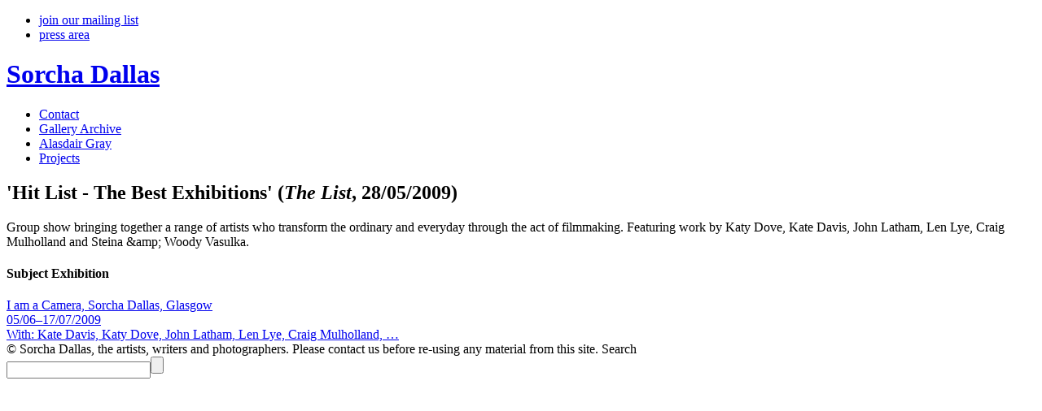

--- FILE ---
content_type: text/html; charset=utf-8
request_url: http://www.sorchadallas.com/press/585
body_size: 1675
content:
<!DOCTYPE html>
<html lang="en">
	<head>
		<!-- old style metas below required for Lucene -->
		<meta http-equiv="Content-Type" content="text/html;charset=utf-8">
		<meta description="Contemporary art gallery based in Glasgow">
		<link rel="stylesheet" href="/css/reset.css">
		<link rel="stylesheet" href="/css/grid.css">
		<link rel="stylesheet" href="/css/main.css">
		<link rel="stylesheet" href="/css/header-footer.css">
		
		<script type="text/javascript" src="http://use.typekit.com/mjk3bor.js"></script>
		<script type="text/javascript">try{Typekit.load();}catch(e){}</script>
		<script type="text/javascript" src="http://ajax.googleapis.com/ajax/libs/jquery/1.5/jquery.min.js"></script>

		<!--[if lt IE 9]>
	  	<script src="http://html5shim.googlecode.com/svn/trunk/html5.js"></script>
	  	<![endif]-->

		<!--[if lt IE 8]>
		<link rel="stylesheet" href="/css/ie7-fixes.css">
	  	<![endif]-->

		<script type="text/javascript">

		  var _gaq = _gaq || [];
		  _gaq.push(['_setAccount', 'UA-1999181-1']);
		  _gaq.push(['_trackPageview']);

		  (function() {
		    var ga = document.createElement('script'); ga.type = 'text/javascript'; ga.async = true;
		    ga.src = ('https:' == document.location.protocol ? 'https://ssl' : 'http://www') + '.google-analytics.com/ga.js';
		    var s = document.getElementsByTagName('script')[0]; s.parentNode.insertBefore(ga, s);
		  })();

		</script>
		
		
		<title>Sorcha Dallas · Press · 'Hit List - The Best Exhibitions', The List, 28/05/2009</title>
		
	</head>
	
	<body class="container_12">
		<header class="grid_12">
	<div id="banner">
		<nav id="contact-nav">
			<ul class="navigation">
    <li>
        <a id="menu-contact-nav-mailing-list" href="/mailing-list">join our mailing list</a>
    </li>
    <li>
        <a id="menu-contact-nav-press-area" href="/press-area">press area</a>
    </li>
</ul>		</nav>
		<h1 id="logo"><a href="/">Sorcha Dallas</a></h1>
	</div>
	<nav id="main-nav">
		<ul class="navigation">
    <li>
        <a id="menu-contact" href="/contact">Contact</a>
    </li>
    <li>
        <a id="menu-gallery-archive" href="/gallery-archive">Gallery Archive</a>
    </li>
    <li>
        <a id="menu-alasdair-gray" href="/alasdair-gray">Alasdair Gray</a>
    </li>
    <li>
        <a id="menu-projects" href="/projects">Projects</a>
    </li>
</ul>	</nav>
</header>

<div id="main-content" class="grid_12">

<h2 class="rule-below inset-left break-below">'Hit List - The Best Exhibitions' <span class="sub">(<em>The List</em>, 28/05/2009)</span></h2>
<section id="text" class="grid_7 alpha">
	<div class="inset-left">
	<p>Group show bringing together a range of artists who transform the ordinary and everyday through the act of filmmaking. Featuring work by Katy Dove, Kate Davis, John Latham, Len Lye, Craig Mulholland and Steina &#38;amp; Woody Vasulka.</p>	</div>
</section>

<section id="subject-exhibition" class="grid_3 prefix_2 omega sub">
	<h4>Subject Exhibition</h4>
		<a href="/exhibitions/1292">
		I am a Camera, Sorcha Dallas, Glasgow<br/><span class="sub">05/06–17/07/2009<br/>With: Kate Davis, Katy Dove, John Latham, Len Lye, Craig Mulholland, …</span>	</a>
	</section>

<div class="clear"></div></div>

<footer class="grid_12">
	<span id="copyright">&copy; Sorcha Dallas, the artists, writers and photographers. Please contact us before re-using any material from this site.</span>
	<span id="search"><span class="caps">Search</span> <form method="get" action="/search"><input type="text" id="search-input" name="query"/><input type="submit"></form></span>
</footer>	</body>
	
	<script type="text/javascript" src="/javascript/main.js"></script>

</html>